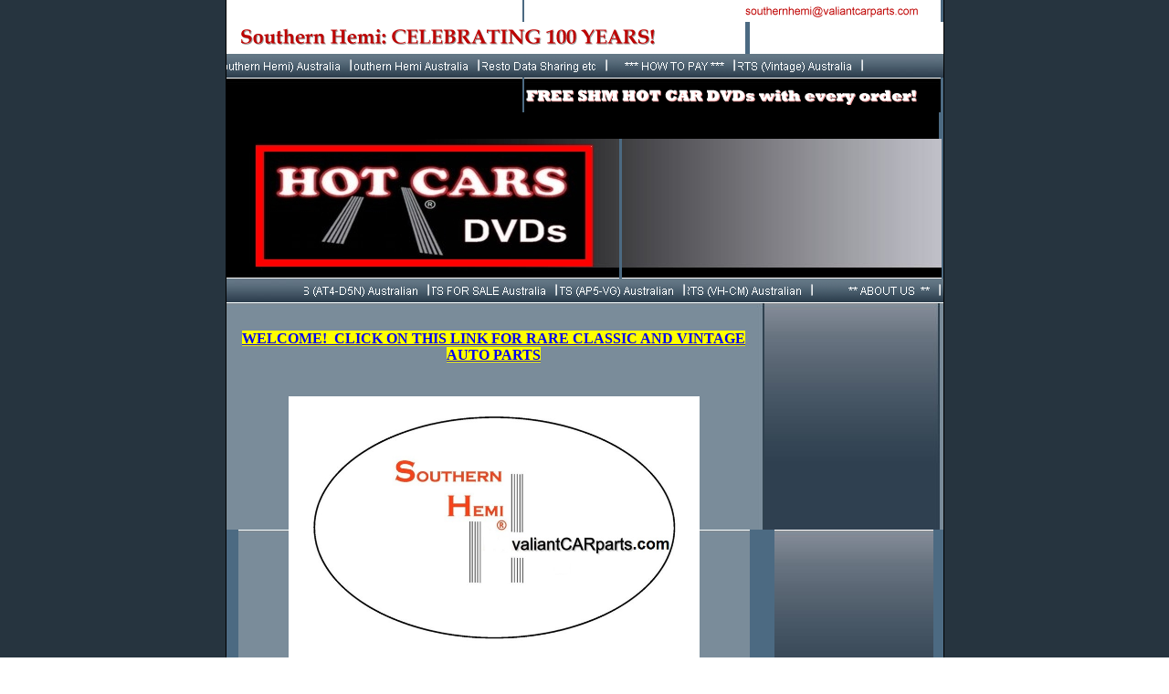

--- FILE ---
content_type: text/html
request_url: http://southernhemimedia.com/
body_size: 8055
content:
<html><head><META content="text/html; charset=ISO-8859-1" http-equiv=Content-Type>
<script src="mouseover.js">
</script>
<script src="hp_subnavig.js">
</script>
<script src="hp_gen_subnavig.js">
</script>
<title>HOME PAGE- Southern Hemi</title>
<link type="text/css" rel="stylesheet" href="img/css/common.css">

<meta name="description" content="SOUTHERN HEMI Video Services, transfers and Chrysler Car Enthusiast Resources and Parts site. Hillman Hunter parts. Hillman Hunter car for sale, Vintage Valiant parts for sale.">
<meta name="keywords" content="valiant parts,valiant spares,car parts,chrysler parts,dodge parts,plymouth parts,mopar parts,ap5,ap6,vc,ve,vf,vg,vh,vj,vk,cl,cm,ch,cj,ck,d5n,at4,phoenix,mitsubishi,galant parts,sigma,scorpion,L300,gosford,wamberal,central coast nsw,australia,qld,northern territory,canberra,victoria,south australia,western australia,perth VHS video tape to DVD transfers, conversions, film services, cameraman,video editing,dvd production, video production services, wedding video, car dvd,wamberal,central coast nsw 2260 australia,gosford,forresters beach,erina,terrigal,the entrance,nsw,woy woy, umina, Buy Hillman hunter parts, spares Wamberal Central Coast New South Wales Australia, Gosford, Wyong, Newcastle Chrysler Hillman Hunter Hustler, Royal 660 Australian, Valiant VG Pacer sports sedan nt VG 770 Regal rootes 1725">

</head>
<BODY bgcolor=#FFFFFF leftmargin=0 topmargin=0 marginwidth=0 marginheight=0 background="img/hp/base/bg_body.gif">
<TABLE id="Table_01" width=780 height=601 border=0 cellpadding=0 cellspacing=0 align="center" style="border-right:1px solid #000000; border-left:1px solid #000000;" background="img/hp/base/bg_table.gif">
<TR>
<TD colspan=3 valign=top>
<IMG src="img/hp/base/ba11.jpg" width=324 height=24></TD>

<TD colspan=5 valign=top>
			<script src="ml.js"></script><A href="#" onclick="em_click()"> <script>ml_hp_write('src="img/hp/email/em.jpg"','width=456','height=24');</script></A></TD>

</TR>
	<TR>
		<TD colspan=5 valign=top>
			<img title="FREE SHM HOT CAR DVDs with every order!" src="img/hp/titles/mt.jpg" width=568 height=35></TD>
		<TD colspan=3 valign=top>
			<IMG src="img/hp/base/ba12.jpg" width=212 height=35></TD>
	</TR>
	<TR>
		<TD colspan=8 valign=top  background="img/hp/base/dh_ngtile1.jpg"  width=780 height=26><TABLE border=0 cellpadding=0 cellspacing=0> <TR>

    <TD align="left" valign="top"><a href="chrysler_valiant_parts_list_29.html" onMouseOver="MM_swapImage('hp_navig29','','img/hp/navig/ngr29.gif',1);getSubLayers('tl',event,'cat_29',0,30,0,'img/hp/base/ba2.jpg','img/hp/base/ba1.jpg',18,155,'tl');" onMouseOut="MM_swapImgRestore()"><IMG name="hp_navig29" border="0" src="img/hp/navig/ng29.gif" title="VALIANT PARTS (Southern Hemi) Australia" width="140"   height="26"  ></A></TD>
    <TD align="left" valign="top"><a href="18.html" onMouseOver="MM_swapImage('hp_navig18','','img/hp/navig/ngr18.gif',1);getSubLayers('tl',event,'cat_18',1,30,140,'img/hp/base/ba2.jpg','img/hp/base/ba1.jpg',18,155,'tl');" onMouseOut="MM_swapImgRestore()"><IMG name="hp_navig18" border="0" src="img/hp/navig/ng18.gif" title="CONTACT Details -Southern Hemi Australia" width="140"   height="26"  ></A></TD>
    <TD align="left" valign="top"><a href="first_7.html" onMouseOver="MM_swapImage('hp_navig7','','img/hp/navig/ngr7.gif',1);getSubLayers('tl',event,'cat_7',2,30,280,'img/hp/base/ba2.jpg','img/hp/base/ba1.jpg',18,155,'tl');" onMouseOut="MM_swapImgRestore()"><IMG name="hp_navig7" border="0" src="img/hp/navig/ng7.gif" title="SHOP (PAY HERE) incl DVDs, Resto Data Sharing etc" width="140"   height="26"  ></A></TD>
    <TD align="left" valign="top"><a href="6.html" onMouseOver="MM_swapImage('hp_navig6','','img/hp/navig/ngr6.gif',1);getSubLayers('tl',event,'cat_6',3,30,420,'img/hp/base/ba2.jpg','img/hp/base/ba1.jpg',18,155,'tl');" onMouseOut="MM_swapImgRestore()"><IMG name="hp_navig6" border="0" src="img/hp/navig/ng6.gif" title="*** HOW TO PAY ***" width="140"   height="26"  ></A></TD>
    <TD align="left" valign="top"><a href="international_truck_parts_37.html" onMouseOver="MM_swapImage('hp_navig37','','img/hp/navig/ngr37.gif',1);getSubLayers('tl',event,'cat_37',4,30,560,'img/hp/base/ba2.jpg','img/hp/base/ba1.jpg',18,155,'tl');" onMouseOut="MM_swapImgRestore()"><IMG name="hp_navig37" border="0" src="img/hp/navig/ng37.gif" title="INTERNATIONAL IH TRUCK PARTS (Vintage) Australia" width="140"   height="26"  ></A></TD>

</TR></TABLE></TD>
	</TR>
	<TR>
		<TD colspan=3 valign=top>
			<IMG src="img/hp/base/ba13.jpg" width=324 height=38></TD>
		<TD colspan=5 valign=top>
			<img title="FREE SHM HOT CAR DVDs with every order!" src="img/hp/titles/st.jpg" width=456 height=38></TD>
	</TR>
	<TR>
		<TD colspan=8 valign=top>
			<IMG src="img/hp/base/ba14.jpg" width=780 height=29></TD>

</TR>
	<TR>
		<TD colspan=4 valign=top>
			<img title="mi" src="img/hp/main/mi6_1.jpg" width=430 height=153></TD>
		<TD colspan=4 valign=top>
			<IMG src="img/hp/base/ba15.jpg" width=350 height=153></TD>
	</TR>
	<TR>
		<TD valign=top>
			<IMG src="img/hp/base/ba401.jpg" width=1 height=26></TD>
		<TD colspan=7 valign=top align=right  background="img/hp/base/dh_ngtile2.jpg"  width=779 height=26><TABLE border=0 cellpadding=0 cellspacing=0> <TR>    <TD align="left" valign="top"><IMG src="img/hp/base/ba402.jpg" border="0"  width=1 height=26 ></TD>

    <TD align="left" valign="top"><a href="dodge_truck_parts_34.html" onMouseOver="MM_swapImage('hp_navig34','','img/hp/navig/ngr34.gif',1);getSubLayers('br',event,'cat_34',5,-29,getScreenFix(-700),'img/hp/base/ba2.jpg','img/hp/base/ba1.jpg',18,155,'br');" onMouseOut="MM_swapImgRestore()"><IMG name="hp_navig34" border="0" src="img/hp/navig/ng34.gif" title="DODGE TRUCK PARTS (AT4-D5N) Australian" width="140"   height="26"  ></A></TD>
    <TD align="left" valign="top"><a href="reo_truck_parts_38.html" onMouseOver="MM_swapImage('hp_navig38','','img/hp/navig/ngr38.gif',1);getSubLayers('br',event,'cat_38',6,-29,getScreenFix(-560),'img/hp/base/ba2.jpg','img/hp/base/ba1.jpg',18,155,'br');" onMouseOut="MM_swapImgRestore()"><IMG name="hp_navig38" border="0" src="img/hp/navig/ng38.gif" title="REO BUS REO car REO TRUCK PARTS FOR SALE Australia" width="140"   height="26"  ></A></TD>
    <TD align="left" valign="top"><a href="early_chrysler_valiant_parts_list_32.html" onMouseOver="MM_swapImage('hp_navig32','','img/hp/navig/ngr32.gif',1);getSubLayers('br',event,'cat_32',7,-29,getScreenFix(-420),'img/hp/base/ba2.jpg','img/hp/base/ba1.jpg',18,155,'br');" onMouseOut="MM_swapImgRestore()"><IMG name="hp_navig32" border="0" src="img/hp/navig/ng32.gif" title="EARLY VALIANT PARTS (AP5-VG) Australian" width="140"   height="26"  ></A></TD>
    <TD align="left" valign="top"><a href="late_valiant_parts_list_33.html" onMouseOver="MM_swapImage('hp_navig33','','img/hp/navig/ngr33.gif',1);getSubLayers('br',event,'cat_33',8,-29,getScreenFix(-280),'img/hp/base/ba2.jpg','img/hp/base/ba1.jpg',18,155,'br');" onMouseOut="MM_swapImgRestore()"><IMG name="hp_navig33" border="0" src="img/hp/navig/ng33.gif" title="LATE VALIANT PARTS (VH-CM) Australian" width="140"   height="26"  ></A></TD>
    <TD align="left" valign="top"><a href="about-us.html" onMouseOver="MM_swapImage('hp_navig39','','img/hp/navig/ngr39.gif',1);getSubLayers('br',event,'cat_39',9,-29,getScreenFix(-140),'img/hp/base/ba2.jpg','img/hp/base/ba1.jpg',18,155,'br');" onMouseOut="MM_swapImgRestore()"><IMG name="hp_navig39" border="0" src="img/hp/navig/ng39.gif" title="** ABOUT US  **" width="140"   height="26"  ></A></TD>

</TR></TABLE></TD>
	</TR>
	<TR>
		<TD colspan=2 valign=top>
			<IMG src="img/hp/base/ba16.jpg" width=13 height=249></TD>
		<TD colspan=3 valign=top  background="img/hp/base/mesg1.jpg"  width=555 height=249><FONT size="2" face="Arial, Helvetica, sans-serif"><font face="arial, helvetica, sans-serif" size="2"><font color="000000"><font face="arial, helvetica, sans-serif" size="2"><font color="000000"><font face="arial, helvetica, sans-serif" size="2"><font color="000000"><font face="arial, helvetica, sans-serif" size="2"><font color="000000"><font face="arial, helvetica, sans-serif" size="2"><font color="000000"><font face="arial, helvetica, sans-serif" size="2"><font color="000000"><font face="arial, helvetica, sans-serif" size="2"><font color="000000"><font face="arial, helvetica, sans-serif" size="2"><font color="000000"><font face="arial, helvetica, sans-serif" size="2"><font color="000000"><font face="arial, helvetica, sans-serif" size="2"><font color="000000"><font face="arial, helvetica, sans-serif" size="2"><font color="000000"><font face="arial, helvetica, sans-serif" size="2"><font color="000000"><font face="arial, helvetica, sans-serif" size="2"><font color="000000"><font face="arial, helvetica, sans-serif" size="2"><font color="000000"><font face="arial, helvetica, sans-serif" size="2"><font color="000000"><font face="arial, helvetica, sans-serif" size="2"><font color="000000"><font face="arial, helvetica, sans-serif" size="2"><font color="000000">&nbsp;</font></font> </font></font> </font></font> </font></font> </font></font> </font></font> </font></font> </font></font> </font></font> </font></font> </font></font> </font></font> </font></font> </font></font> </font></font> </font></font> </font></font>
			<p style="text-align:center"><font face="arial, helvetica, sans-serif" size="2"><font color="000000"><font face="arial, helvetica, sans-serif" size="2"><font color="000000"><font face="arial, helvetica, sans-serif" size="2"><font color="000000"><font face="arial, helvetica, sans-serif" size="2"><font color="000000"><span style="font-size:18px;"><font face="arial, helvetica, sans-serif"><font color="000000"><font face="arial, helvetica, sans-serif"><font color="000000"><font face="arial, helvetica, sans-serif"><font color="000000"><font face="arial, helvetica, sans-serif"><font color="000000"><font face="arial, helvetica, sans-serif"><font color="000000"><font face="arial, helvetica, sans-serif"><font color="000000"><font face="arial, helvetica, sans-serif"><font color="000000"><font face="arial, helvetica, sans-serif"><font color="000000"><font face="arial, helvetica, sans-serif"><font color="000000"><font face="arial, helvetica, sans-serif"><font color="000000"><strong><span style="font-family:Comic Sans MS,cursive;"></span></strong></font></font></font></font></font></font></font></font></font></font></font></font></font></font></font></font></font></font></font></font><span style="font-family:Comic Sans MS,cursive;"><strong><a href="chrysler_valiant_parts_list_29.html" id="p1738649886104"><span style="background-color:#ffff00;">WELCOME!&nbsp; CLICK ON THIS LINK FOR RARE CLASSIC AND VINTAGE AUTO PARTS</span></a></strong></span></span></font></font></font></font><br />
			<br />
			<br />
			<font face="arial, helvetica, sans-serif" size="2"><font color="000000"><font face="arial, helvetica, sans-serif" size="2"><font color="000000"><font face="arial, helvetica, sans-serif" size="2"><font color="000000"><font face="arial, helvetica, sans-serif" size="2"><font color="000000"><font face="arial, helvetica, sans-serif" size="2"><font color="000000"><font face="arial, helvetica, sans-serif" size="2"><font color="000000"><font face="arial, helvetica, sans-serif" size="2"><font color="000000"><font face="arial, helvetica, sans-serif" size="2"><font color="000000"><font face="arial, helvetica, sans-serif" size="2"><font color="000000"><font face="arial, helvetica, sans-serif" size="2"><font color="000000"><font face="arial, helvetica, sans-serif" size="2"><font color="000000"><font face="arial, helvetica, sans-serif" size="2"><font color="000000"><a href="http://www.southernhemimedia.com/chrysler_valiant_parts_list_29.html"><img alt="SOUTHERN_HEMI_M_logo-valiantCARparts-mdm" class="editor_img" id="SOUTHERN_HEMI_M_logo-valiantCARparts-mdm.jpg?832" src="images/SOUTHERN_HEMI_M_logo-valiantCARparts-mdm.jpg?832" style="opacity: 1; height: 288px; width: 450px;" title="SOUTHERN_HEMI_M_logo-valiantCARparts-mdm" /></a><br clear="all" />
			<br clear="all" />
			<font face="arial, helvetica, sans-serif" size="2"><font color="000000">&nbsp;</font></font></font></font></font></font></font></font></font></font></font></font></font></font></font></font></font></font></font></font></font></font></font></font></font></font></font></font></font></font></p>
			<font face="arial, helvetica, sans-serif" size="2"><font color="000000"> <font face="arial, helvetica, sans-serif" size="2"><font color="000000"> <font face="arial, helvetica, sans-serif" size="2"><font color="000000"> <font face="arial, helvetica, sans-serif" size="2"><font color="000000"> <font face="arial, helvetica, sans-serif" size="2"><font color="000000"> <font face="arial, helvetica, sans-serif" size="2"><font color="000000"> <font face="arial, helvetica, sans-serif" size="2"><font color="000000"> <font face="arial, helvetica, sans-serif" size="2"><font color="000000"> <font face="arial, helvetica, sans-serif" size="2"><font color="000000"> <font face="arial, helvetica, sans-serif" size="2"><font color="000000"> <font face="arial, helvetica, sans-serif" size="2"><font color="000000"> <font face="arial, helvetica, sans-serif" size="2"><font color="000000"> <font face="arial, helvetica, sans-serif" size="2"><font color="000000"> <font face="arial, helvetica, sans-serif" size="2"><font color="000000"> <font face="arial, helvetica, sans-serif" size="2"><font color="000000"> </font></font> </font></font> </font></font> </font></font> </font></font> </font></font> </font></font> </font></font> </font></font> </font></font> </font></font> </font></font> </font></font> </font></font> </font></font>

			<table align="center" border="2" cellpadding="1" cellspacing="1" style="width:80%;">
				<tbody>
					<tr>
						<td style="text-align: center;"><br />
						<font face="arial, helvetica, sans-serif" size="2"><font color="000000"><font face="arial, helvetica, sans-serif" size="2"><font color="000000"><font face="arial, helvetica, sans-serif" size="2"><font color="000000"><font face="arial, helvetica, sans-serif" size="2"><font color="000000"><font face="arial, helvetica, sans-serif" size="2"><font color="000000"><font face="arial, helvetica, sans-serif" size="2"><font color="000000"><font face="arial, helvetica, sans-serif" size="2"><font color="000000"><font face="arial, helvetica, sans-serif" size="2"><font color="000000"><font face="arial, helvetica, sans-serif" size="2"><font color="000000"><font face="arial, helvetica, sans-serif" size="2"><font color="000000"><font face="arial, helvetica, sans-serif" size="2"><font color="000000"><font face="arial, helvetica, sans-serif" size="2"><font color="000000"><font face="arial, helvetica, sans-serif" size="2"><font color="000000"><font face="arial, helvetica, sans-serif" size="2"><font color="000000"><font face="arial, helvetica, sans-serif" size="2"><font color="000000"><img alt="OK" src="http://www.southernhemimedia.com/images/OK.gif?752" /></font></font></font></font></font></font><br />
						<br />
						<span style="font-size:18px;"><span style="font-family:Comic Sans MS,cursive;"><strong><a href="https://www.facebook.com/marketplace/you/selling?referral_surface=seller_hub&amp;status[0]=IN_STOCK" id="w1738641201136"><span style="background-color:#ffff00;">OR for current SOUTHERN HEMI Facebook MARKETPLACE ITEMS&nbsp;Click here on this Link or try the QR code below:</span></a></strong></span></span></font></font></font></font></font></font></font></font></font></font></font></font></font></font></font></font></font></font></font></font></font></font><br />
						<br />
						<br />
						<br />
						<font face="arial, helvetica, sans-serif" size="2"><font color="000000"><font face="arial, helvetica, sans-serif" size="2"><font color="000000"><font face="arial, helvetica, sans-serif" size="2"><font color="000000"><font face="arial, helvetica, sans-serif" size="2"><font color="000000"><font face="arial, helvetica, sans-serif" size="2"><font color="000000"><font face="arial, helvetica, sans-serif" size="2"><font color="000000"><font face="arial, helvetica, sans-serif" size="2"><font color="000000"><img alt="SH_QR_code" class="editor_img" id="SH_QR_code.png" src="images/SH_QR_code.png" style="opacity: 1; border-width: 0px; border-style: solid; height: 200px; width: 200px;" title="SH_QR_code" /><br clear="all" />
						<br />
						<font face="arial, helvetica, sans-serif" size="2"><font color="000000"><font face="arial, helvetica, sans-serif" size="2"><font color="000000"><font face="arial, helvetica, sans-serif" size="2"><font color="000000"><font face="arial, helvetica, sans-serif" size="2"><font color="000000"><font face="arial, helvetica, sans-serif" size="2"><font color="000000"><font face="arial, helvetica, sans-serif" size="2"><font color="000000"><font face="arial, helvetica, sans-serif" size="2"><font color="000000">&nbsp;</font></font></font></font></font></font></font></font></font></font></font></font></font></font></font></font></font></font></font></font></font></font></font></font></font></font></font></font></font></font></td>
					</tr>
				</tbody>
			</table>
			<font face="arial, helvetica, sans-serif" size="2"><font color="000000"> <font face="arial, helvetica, sans-serif" size="2"><font color="000000"> <font face="arial, helvetica, sans-serif" size="2"><font color="000000"> <font face="arial, helvetica, sans-serif" size="2"><font color="000000"> <font face="arial, helvetica, sans-serif" size="2"><font color="000000"> <font face="arial, helvetica, sans-serif" size="2"><font color="000000"> <font face="arial, helvetica, sans-serif" size="2"><font color="000000"> <font face="arial, helvetica, sans-serif" size="2"><font color="000000"> <font face="arial, helvetica, sans-serif" size="2"><font color="000000"> <font face="arial, helvetica, sans-serif" size="2"><font color="000000"> <font face="arial, helvetica, sans-serif" size="2"><font color="000000"> <font face="arial, helvetica, sans-serif" size="2"><font color="000000"> <font face="arial, helvetica, sans-serif" size="2"><font color="000000"> <font face="arial, helvetica, sans-serif" size="2"><font color="000000"> <font face="arial, helvetica, sans-serif" size="2"><font color="000000"> </font></font> </font></font> </font></font> </font></font> </font></font> </font></font> </font></font> </font></font> </font></font> </font></font> </font></font> </font></font> </font></font> </font></font> </font></font>

			<p style="text-align:center"><font face="arial, helvetica, sans-serif" size="2"><font color="000000"><font face="arial, helvetica, sans-serif" size="2"><font color="000000"><font face="arial, helvetica, sans-serif" size="2"><font color="000000"><font face="arial, helvetica, sans-serif" size="2"><font color="000000"><font face="arial, helvetica, sans-serif" size="2"><font color="000000"><font face="arial, helvetica, sans-serif" size="2"><font color="000000"><font face="arial, helvetica, sans-serif" size="2"><font color="000000"><font face="arial, helvetica, sans-serif" size="2"><font color="000000"><font face="arial, helvetica, sans-serif" size="2"><font color="000000"><font face="arial, helvetica, sans-serif" size="2"><font color="000000"><font face="arial, helvetica, sans-serif" size="2"><font color="000000"><font face="arial, helvetica, sans-serif" size="2"><font color="000000"><font face="arial, helvetica, sans-serif" size="2"><font color="000000"><font face="arial, helvetica, sans-serif" size="2"><font color="000000"><font face="arial, helvetica, sans-serif" size="2"><font color="000000"><font face="arial, helvetica, sans-serif" size="2"><font color="000000"><span style="font-size:small"><span style="font-family:Arial, Helvetica, sans-serif"><span style="background-color:#ffffff"></span></span></span></font></font></font></font></font></font></font></font></font></font></font></font></font></font></font></font></font></font></font></font></font></font></font></font></font></font></font></font></font></font></font></font></p>
			<font face="arial, helvetica, sans-serif" size="2"><font color="000000"> <font face="arial, helvetica, sans-serif" size="2"><font color="000000"> <font face="arial, helvetica, sans-serif" size="2"><font color="000000"> <font face="arial, helvetica, sans-serif" size="2"><font color="000000"> <font face="arial, helvetica, sans-serif" size="2"><font color="000000"> <font face="arial, helvetica, sans-serif" size="2"><font color="000000"> <font face="arial, helvetica, sans-serif" size="2"><font color="000000"> <font face="arial, helvetica, sans-serif" size="2"><font color="000000"> <font face="arial, helvetica, sans-serif" size="2"><font color="000000"> <font face="arial, helvetica, sans-serif" size="2"><font color="000000"> <font face="arial, helvetica, sans-serif" size="2"><font color="000000"> <font face="arial, helvetica, sans-serif" size="2"><font color="000000"> <font face="arial, helvetica, sans-serif" size="2"><font color="000000"> <font face="arial, helvetica, sans-serif" size="2"><font color="000000"> <font face="arial, helvetica, sans-serif" size="2"><font color="000000"> <font face="arial, helvetica, sans-serif" size="2"><font color="000000"> <span style="font-size:small"><span style="font-family:Arial, Helvetica, sans-serif"><span style="background-color:#ffffff"></span></span></span> </font></font> </font></font> </font></font> </font></font> </font></font> </font></font> </font></font> </font></font> </font></font> </font></font> </font></font> </font></font> </font></font> </font></font> </font></font> </font></font>

			<p style="text-align:center"><font face="arial, helvetica, sans-serif" size="2"><font color="000000"><font face="arial, helvetica, sans-serif" size="2"><font color="000000"><font face="arial, helvetica, sans-serif" size="2"><font color="000000"><font face="arial, helvetica, sans-serif" size="2"><font color="000000"><font face="arial, helvetica, sans-serif" size="2"><font color="000000"><font face="arial, helvetica, sans-serif" size="2"><font color="000000"><font face="arial, helvetica, sans-serif" size="2"><font color="000000"><font face="arial, helvetica, sans-serif" size="2"><font color="000000"><font face="arial, helvetica, sans-serif" size="2"><font color="000000"><font face="arial, helvetica, sans-serif" size="2"><font color="000000"><font face="arial, helvetica, sans-serif" size="2"><font color="000000"><font face="arial, helvetica, sans-serif" size="2"><font color="000000"><font face="arial, helvetica, sans-serif" size="2"><font color="000000"><font face="arial, helvetica, sans-serif" size="2"><font color="000000"><font face="arial, helvetica, sans-serif" size="2"><font color="000000"><font face="arial, helvetica, sans-serif" size="2"><font color="000000"><span style="font-size:small"><span style="font-family:Arial, Helvetica, sans-serif"><span style="background-color:#ffffff"><br />
			<br />
			<font face="arial, helvetica, sans-serif"><font size="2"><font color="000000"><font face="arial, helvetica, sans-serif"><font size="2"><font color="000000"><font face="arial, helvetica, sans-serif"><font size="2"><font color="000000"><font face="arial, helvetica, sans-serif"><font size="2"><font color="000000"><font face="arial, helvetica, sans-serif"><font size="2"><font color="000000"><font face="arial, helvetica, sans-serif"><font size="2"><font color="000000"><font face="arial, helvetica, sans-serif"><font size="2"><font color="000000"><span style="font-family:Times"></span></font></font></font></font></font></font></font></font></font></font></font></font></font></font></font></font></font></font></font></font></font></span></span></span></font></font></font></font></font></font></font></font></font></font></font></font></font></font></font></font></font></font><a href="http://www.southernhemimedia.com/15.html"><img alt="Sony_cam-greyBG" class="editor_img" id="Sony_cam-greyBG.jpg?572" src="images/Sony_cam-greyBG.jpg?572" style="opacity: 1;" title="Sony_cam-greyBG" /></a><br clear="all" />
			<font face="arial, helvetica, sans-serif" size="2"><font color="000000"><font face="arial, helvetica, sans-serif" size="2"><font color="000000"><font face="arial, helvetica, sans-serif" size="2"><font color="000000"><font face="arial, helvetica, sans-serif" size="2"><font color="000000"><font face="arial, helvetica, sans-serif" size="2"><font color="000000"><font face="arial, helvetica, sans-serif" size="2"><font color="000000"><font face="arial, helvetica, sans-serif" size="2"><font color="000000"><font face="arial, helvetica, sans-serif" size="2"><font color="000000"><font face="arial, helvetica, sans-serif" size="2"><font color="000000"><span style="font-size:small"><span style="font-family:Arial, Helvetica, sans-serif"><span style="background-color:#ffffff"><br />
			<br />
			<span style="font-size:28px"><span new="" roman="" style="font-family:" times=""><a href="http://www.southernhemimedia.com/15.html" id="p1676458784190"><span style="background-color:#ffff00">Click here for VIDEO SERVICES PAGE</span></a></span></span><font face="arial, helvetica, sans-serif"><font size="2"><span style="font-family:Times"></span></font></font></span></span></span></font></font></font></font></font></font></font></font></font></font></font></font></font></font></font></font></font></font></font></font></font></font></font></font></font></font></font></font></font></font></font></font></p>
			<font face="arial, helvetica, sans-serif" size="2"><font color="000000"> <font face="arial, helvetica, sans-serif" size="2"><font color="000000"> <font face="arial, helvetica, sans-serif" size="2"><font color="000000"> <font face="arial, helvetica, sans-serif" size="2"><font color="000000"> <font face="arial, helvetica, sans-serif" size="2"><font color="000000"> <font face="arial, helvetica, sans-serif" size="2"><font color="000000"> <font face="arial, helvetica, sans-serif" size="2"><font color="000000"> <font face="arial, helvetica, sans-serif" size="2"><font color="000000"> <font face="arial, helvetica, sans-serif" size="2"><font color="000000"> <font face="arial, helvetica, sans-serif" size="2"><font color="000000"> <font face="arial, helvetica, sans-serif" size="2"><font color="000000"> <font face="arial, helvetica, sans-serif" size="2"><font color="000000"> <font face="arial, helvetica, sans-serif" size="2"><font color="000000"> <font face="arial, helvetica, sans-serif" size="2"><font color="000000"> <font face="arial, helvetica, sans-serif" size="2"><font color="000000"> <font face="arial, helvetica, sans-serif" size="2"><font color="000000"> <span style="font-size:small"><span style="font-family:Arial, Helvetica, sans-serif"><span style="background-color:#ffffff"></span></span></span> </font></font> </font></font> </font></font> </font></font> </font></font> </font></font> </font></font> </font></font> </font></font> </font></font> </font></font> </font></font> </font></font> </font></font> </font></font> </font></font>
<div style="text-align:center"><font face="arial, helvetica, sans-serif" size="2"><font color="000000"><font face="arial, helvetica, sans-serif" size="2"><font color="000000"><font face="arial, helvetica, sans-serif" size="2"><font color="000000"><font face="arial, helvetica, sans-serif" size="2"><font color="000000"><font face="arial, helvetica, sans-serif" size="2"><font color="000000"><font face="arial, helvetica, sans-serif" size="2"><font color="000000"><font face="arial, helvetica, sans-serif" size="2"><font color="000000"><font face="arial, helvetica, sans-serif" size="2"><font color="000000"><font face="arial, helvetica, sans-serif" size="2"><font color="000000"><font face="arial, helvetica, sans-serif" size="2"><font color="000000"><font face="arial, helvetica, sans-serif" size="2"><font color="000000"><font face="arial, helvetica, sans-serif" size="2"><font color="000000"><font face="arial, helvetica, sans-serif" size="2"><font color="000000"><font face="arial, helvetica, sans-serif" size="2"><font color="000000"><font face="arial, helvetica, sans-serif" size="2"><font color="000000"><font face="arial, helvetica, sans-serif" size="2"><font color="000000"><span style="font-size:small"><span style="font-family:Arial, Helvetica, sans-serif"><span style="background-color:#ffffff"></span></span></span> </font></font> </font></font> </font></font> </font></font> </font></font> </font></font> </font></font> </font></font> </font></font> </font></font> </font></font> </font></font> </font></font> </font></font> </font></font> </font></font>

			<p><font face="arial, helvetica, sans-serif" size="2"><font color="000000"><font face="arial, helvetica, sans-serif" size="2"><font color="000000"><font face="arial, helvetica, sans-serif" size="2"><font color="000000"><font face="arial, helvetica, sans-serif" size="2"><font color="000000"><font face="arial, helvetica, sans-serif" size="2"><font color="000000"><font face="arial, helvetica, sans-serif" size="2"><font color="000000"><font face="arial, helvetica, sans-serif" size="2"><font color="000000"><font face="arial, helvetica, sans-serif" size="2"><font color="000000"><font face="arial, helvetica, sans-serif" size="2"><font color="000000"><font face="arial, helvetica, sans-serif" size="2"><font color="000000"><font face="arial, helvetica, sans-serif" size="2"><font color="000000"><font face="arial, helvetica, sans-serif" size="2"><font color="000000"><font face="arial, helvetica, sans-serif" size="2"><font color="000000"><font face="arial, helvetica, sans-serif" size="2"><font color="000000"><font face="arial, helvetica, sans-serif" size="2"><font color="000000"><font face="arial, helvetica, sans-serif" size="2"><font color="000000"><span style="font-size:small"><span style="font-family:Arial, Helvetica, sans-serif"><span style="background-color:#ffffff"><font face="arial, helvetica, sans-serif"><font size="2"><font color="000000"><font face="arial, helvetica, sans-serif"><font size="2"><font color="000000"><font face="arial, helvetica, sans-serif"><font size="2"><font color="000000"><font face="arial, helvetica, sans-serif"><font size="2"><font color="000000"><font face="arial, helvetica, sans-serif"><font size="2"><font color="000000"><font face="arial, helvetica, sans-serif"><font size="2"><font color="000000"><font face="arial, helvetica, sans-serif"><font size="2"><font color="000000"><span style="font-size:16px"><span style="font-variant-east-asian:normal"></span></span></font></font></font></font></font></font></font></font></font></font></font></font></font></font></font></font></font></font></font></font></font></span></span></span></font></font></font></font></font></font></font></font></font></font></font></font></font></font></font></font></font></font></font></font></font></font></font></font></font></font></font></font></font></font></font></font></p>
			<font face="arial, helvetica, sans-serif" size="2"><font color="000000"> <font face="arial, helvetica, sans-serif" size="2"><font color="000000"> <font face="arial, helvetica, sans-serif" size="2"><font color="000000"> <font face="arial, helvetica, sans-serif" size="2"><font color="000000"> <font face="arial, helvetica, sans-serif" size="2"><font color="000000"> <font face="arial, helvetica, sans-serif" size="2"><font color="000000"> <font face="arial, helvetica, sans-serif" size="2"><font color="000000"> <font face="arial, helvetica, sans-serif" size="2"><font color="000000"> <font face="arial, helvetica, sans-serif" size="2"><font color="000000"> <font face="arial, helvetica, sans-serif" size="2"><font color="000000"> <font face="arial, helvetica, sans-serif" size="2"><font color="000000"> <font face="arial, helvetica, sans-serif" size="2"><font color="000000"> <font face="arial, helvetica, sans-serif" size="2"><font color="000000"> <font face="arial, helvetica, sans-serif" size="2"><font color="000000"> <font face="arial, helvetica, sans-serif" size="2"><font color="000000"> <font face="arial, helvetica, sans-serif" size="2"><font color="000000"> </font></font> </font></font> </font></font> </font></font> </font></font> </font></font> </font></font> </font></font> </font></font> </font></font> </font></font> </font></font> </font></font> </font></font> </font></font> </font></font>

			<hr style="font-size:16px; font-variant-numeric:normal; font-variant-east-asian:normal" /><font face="arial, helvetica, sans-serif" size="2"><font color="000000"><font face="arial, helvetica, sans-serif" size="2"><font color="000000"><font face="arial, helvetica, sans-serif" size="2"><font color="000000"><font face="arial, helvetica, sans-serif" size="2"><font color="000000"><font face="arial, helvetica, sans-serif" size="2"><font color="000000"><font face="arial, helvetica, sans-serif" size="2"><font color="000000"><font face="arial, helvetica, sans-serif" size="2"><font color="000000"><font face="arial, helvetica, sans-serif" size="2"><font color="000000"><font face="arial, helvetica, sans-serif" size="2"><font color="000000"><font face="arial, helvetica, sans-serif" size="2"><font color="000000"><font face="arial, helvetica, sans-serif" size="2"><font color="000000"><font face="arial, helvetica, sans-serif" size="2"><font color="000000"><font face="arial, helvetica, sans-serif" size="2"><font color="000000"><font face="arial, helvetica, sans-serif" size="2"><font color="000000"><font face="arial, helvetica, sans-serif" size="2"><font color="000000"><font face="arial, helvetica, sans-serif" size="2"><font color="000000"> </font></font> </font></font> </font></font> </font></font> </font></font> </font></font> </font></font> </font></font> </font></font> </font></font> </font></font> </font></font> </font></font> </font></font> </font></font> </font></font>

			<p><font face="arial, helvetica, sans-serif" size="2"><font color="000000"><font face="arial, helvetica, sans-serif" size="2"><font color="000000"><font face="arial, helvetica, sans-serif" size="2"><font color="000000"><font face="arial, helvetica, sans-serif" size="2"><font color="000000"><font face="arial, helvetica, sans-serif" size="2"><font color="000000"><font face="arial, helvetica, sans-serif" size="2"><font color="000000"><font face="arial, helvetica, sans-serif" size="2"><font color="000000"><font face="arial, helvetica, sans-serif" size="2"><font color="000000"><font face="arial, helvetica, sans-serif" size="2"><font color="000000"><font face="arial, helvetica, sans-serif" size="2"><font color="000000"><font face="arial, helvetica, sans-serif" size="2"><font color="000000"><font face="arial, helvetica, sans-serif" size="2"><font color="000000"><font face="arial, helvetica, sans-serif" size="2"><font color="000000"><font face="arial, helvetica, sans-serif" size="2"><font color="000000"><font face="arial, helvetica, sans-serif" size="2"><font color="000000"><font face="arial, helvetica, sans-serif" size="2"><font color="000000"><span style="font-size:small"><span style="font-family:Arial, Helvetica, sans-serif"><span style="background-color:#ffffff"><font face="arial, helvetica, sans-serif"><font size="2"><span style="font-size:36px"></span></font></font></span></span></span></font></font></font></font></font></font></font></font></font></font></font></font></font></font></font></font></font></font></font></font></font></font></font></font></font></font></font></font></font></font></font></font></p>
			<font face="arial, helvetica, sans-serif" size="2"><font color="000000"> <font face="arial, helvetica, sans-serif" size="2"><font color="000000"> <font face="arial, helvetica, sans-serif" size="2"><font color="000000"> <font face="arial, helvetica, sans-serif" size="2"><font color="000000"> <font face="arial, helvetica, sans-serif" size="2"><font color="000000"> <font face="arial, helvetica, sans-serif" size="2"><font color="000000"> <font face="arial, helvetica, sans-serif" size="2"><font color="000000"> <font face="arial, helvetica, sans-serif" size="2"><font color="000000"> <font face="arial, helvetica, sans-serif" size="2"><font color="000000"> <font face="arial, helvetica, sans-serif" size="2"><font color="000000"> <font face="arial, helvetica, sans-serif" size="2"><font color="000000"> <font face="arial, helvetica, sans-serif" size="2"><font color="000000"> <font face="arial, helvetica, sans-serif" size="2"><font color="000000"> <font face="arial, helvetica, sans-serif" size="2"><font color="000000"> <font face="arial, helvetica, sans-serif" size="2"><font color="000000"> <font face="arial, helvetica, sans-serif" size="2"><font color="000000"> </font></font> </font></font> </font></font> </font></font> </font></font> </font></font> </font></font> </font></font> </font></font> </font></font> </font></font> </font></font> </font></font> </font></font> </font></font> </font></font>

			<p><font face="arial, helvetica, sans-serif" size="2"><font color="000000"><font face="arial, helvetica, sans-serif" size="2"><font color="000000"><font face="arial, helvetica, sans-serif" size="2"><font color="000000"><font face="arial, helvetica, sans-serif" size="2"><font color="000000"><font face="arial, helvetica, sans-serif" size="2"><font color="000000"><font face="arial, helvetica, sans-serif" size="2"><font color="000000"><font face="arial, helvetica, sans-serif" size="2"><font color="000000"><font face="arial, helvetica, sans-serif" size="2"><font color="000000"><font face="arial, helvetica, sans-serif" size="2"><font color="000000"><font face="arial, helvetica, sans-serif" size="2"><font color="000000"><font face="arial, helvetica, sans-serif" size="2"><font color="000000"><font face="arial, helvetica, sans-serif" size="2"><font color="000000"><font face="arial, helvetica, sans-serif" size="2"><font color="000000"><font face="arial, helvetica, sans-serif" size="2"><font color="000000"><font face="arial, helvetica, sans-serif" size="2"><font color="000000"><font face="arial, helvetica, sans-serif" size="2"><font color="000000"><span style="font-size:small"><span style="font-family:Arial, Helvetica, sans-serif"><font face="arial, helvetica, sans-serif"><font size="2"><font color="000000"><font face="arial, helvetica, sans-serif"><font size="2"><font color="000000"><font face="arial, helvetica, sans-serif"><font size="2"><font color="000000"><font face="arial, helvetica, sans-serif"><font size="2"><font color="000000"><font face="arial, helvetica, sans-serif"><font size="2"><font color="000000"><font face="arial, helvetica, sans-serif"><font size="2"><font color="000000"><font face="arial, helvetica, sans-serif"><font size="2"><font color="000000"><span style="font-size:36px"><u>Freelance</u><strong><u> TV NEWS/Current Affairs CREW services</u></strong></span></font></font></font></font></font></font></font></font></font></font></font></font></font></font></font></font></font></font></font></font></font></span></span></font></font></font></font></font></font></font></font></font></font></font></font></font></font></font></font></font></font></font></font></font></font></font></font></font></font></font></font></font></font></font></font></p>
			<font face="arial, helvetica, sans-serif" size="2"><font color="000000"> <font face="arial, helvetica, sans-serif" size="2"><font color="000000"> <font face="arial, helvetica, sans-serif" size="2"><font color="000000"> <font face="arial, helvetica, sans-serif" size="2"><font color="000000"> <font face="arial, helvetica, sans-serif" size="2"><font color="000000"> <font face="arial, helvetica, sans-serif" size="2"><font color="000000"> <font face="arial, helvetica, sans-serif" size="2"><font color="000000"> <font face="arial, helvetica, sans-serif" size="2"><font color="000000"> <font face="arial, helvetica, sans-serif" size="2"><font color="000000"> <font face="arial, helvetica, sans-serif" size="2"><font color="000000"> <font face="arial, helvetica, sans-serif" size="2"><font color="000000"> <font face="arial, helvetica, sans-serif" size="2"><font color="000000"> <font face="arial, helvetica, sans-serif" size="2"><font color="000000"> <font face="arial, helvetica, sans-serif" size="2"><font color="000000"> <font face="arial, helvetica, sans-serif" size="2"><font color="000000"> <font face="arial, helvetica, sans-serif" size="2"><font color="000000"> </font></font> </font></font> </font></font> </font></font> </font></font> </font></font> </font></font> </font></font> </font></font> </font></font> </font></font> </font></font> </font></font> </font></font> </font></font> </font></font>

			<p><font face="arial, helvetica, sans-serif" size="2"><font color="000000"><font face="arial, helvetica, sans-serif" size="2"><font color="000000"><font face="arial, helvetica, sans-serif" size="2"><font color="000000"><font face="arial, helvetica, sans-serif" size="2"><font color="000000"><font face="arial, helvetica, sans-serif" size="2"><font color="000000"><font face="arial, helvetica, sans-serif" size="2"><font color="000000"><font face="arial, helvetica, sans-serif" size="2"><font color="000000"><font face="arial, helvetica, sans-serif" size="2"><font color="000000"><font face="arial, helvetica, sans-serif" size="2"><font color="000000"><font face="arial, helvetica, sans-serif" size="2"><font color="000000"><font face="arial, helvetica, sans-serif" size="2"><font color="000000"><font face="arial, helvetica, sans-serif" size="2"><font color="000000"><font face="arial, helvetica, sans-serif" size="2"><font color="000000"><font face="arial, helvetica, sans-serif" size="2"><font color="000000"><font face="arial, helvetica, sans-serif" size="2"><font color="000000"><font face="arial, helvetica, sans-serif" size="2"><font color="000000"><span style="font-size:small"><span style="font-family:Arial, Helvetica, sans-serif"><font face="arial, helvetica, sans-serif"><font size="2"><font color="000000"><font face="arial, helvetica, sans-serif"><font size="2"><font color="000000"><font face="arial, helvetica, sans-serif"><font size="2"><font color="000000"><font face="arial, helvetica, sans-serif"><font size="2"><font color="000000"><font face="arial, helvetica, sans-serif"><font size="2"><font color="000000"><font face="arial, helvetica, sans-serif"><font size="2"><font color="000000"><font face="arial, helvetica, sans-serif"><font size="2"><font color="000000"><em><span style="font-size:20px"><span style="font-style:normal"><span style="font-variant-numeric:normal"><span style="font-variant-east-asian:normal"><font face="Arial"><font face="Arial, Helvetica, sans-serif"><font color="#000000"><font face="Arial">Experienced crew with major TV stations Covering areas: Central Coast New South Wales, Sydney NSW and Hunter/Newcastle NSW areas - Australia</font></font></font></font></span></span></span></span><br />
			<br />
			<span style="font-size:20px"><span style="font-style:normal"><span style="font-variant-numeric:normal"><span style="font-variant-east-asian:normal"><font face="Arial"><font face="Arial, Helvetica, sans-serif"><font color="#000000"><font face="Arial"><b>We are undisputed no.1 in the game for Integrity! Go with the best, and a crew you can trust!</b></font></font></font></font></span></span></span></span></em><br />
			<span style="font-size:12px"></span></font></font></font></font></font></font></font></font></font></font></font></font></font></font></font></font></font></font><a href="http://www.southernhemimedia.com/18.html" id="p1669308431262">Contact Us</a><font face="arial, helvetica, sans-serif"><font size="2"><font color="000000"><font face="arial, helvetica, sans-serif"><font size="2"><font color="000000"><font face="arial, helvetica, sans-serif"><font size="2"><font color="000000"><font face="arial, helvetica, sans-serif"><font size="2"><font color="000000"><font face="arial, helvetica, sans-serif"><font size="2"><font color="000000"><font face="arial, helvetica, sans-serif"><font size="2"><font color="000000"><span style="font-size:12px"></span></font></font></font></font></font></font></font></font></font></font></font></font></font></font></font></font></font></font></font></font></font></span></span></font></font></font></font></font></font></font></font></font></font></font></font></font></font></font></font></font></font></font></font></font></font></font></font></font></font></font></font></font></font></font></font></p>
			<font face="arial, helvetica, sans-serif" size="2"><font color="000000"> <font face="arial, helvetica, sans-serif" size="2"><font color="000000"> <font face="arial, helvetica, sans-serif" size="2"><font color="000000"> <font face="arial, helvetica, sans-serif" size="2"><font color="000000"> <font face="arial, helvetica, sans-serif" size="2"><font color="000000"> <font face="arial, helvetica, sans-serif" size="2"><font color="000000"> <font face="arial, helvetica, sans-serif" size="2"><font color="000000"> <font face="arial, helvetica, sans-serif" size="2"><font color="000000"> <font face="arial, helvetica, sans-serif" size="2"><font color="000000"> <font face="arial, helvetica, sans-serif" size="2"><font color="000000"> <font face="arial, helvetica, sans-serif" size="2"><font color="000000"> <font face="arial, helvetica, sans-serif" size="2"><font color="000000"> <font face="arial, helvetica, sans-serif" size="2"><font color="000000"> <font face="arial, helvetica, sans-serif" size="2"><font color="000000"> <font face="arial, helvetica, sans-serif" size="2"><font color="000000"> <font face="arial, helvetica, sans-serif" size="2"><font color="000000"> </font></font> </font></font> </font></font> </font></font> </font></font> </font></font> </font></font> </font></font> </font></font> </font></font> </font></font> </font></font> </font></font> </font></font> </font></font> </font></font>

			<p><font face="arial, helvetica, sans-serif" size="2"><font color="000000"><font face="arial, helvetica, sans-serif" size="2"><font color="000000"><font face="arial, helvetica, sans-serif" size="2"><font color="000000"><font face="arial, helvetica, sans-serif" size="2"><font color="000000"><font face="arial, helvetica, sans-serif" size="2"><font color="000000"><font face="arial, helvetica, sans-serif" size="2"><font color="000000"><font face="arial, helvetica, sans-serif" size="2"><font color="000000"><font face="arial, helvetica, sans-serif" size="2"><font color="000000"><font face="arial, helvetica, sans-serif" size="2"><font color="000000"><font face="arial, helvetica, sans-serif" size="2"><font color="000000"><font face="arial, helvetica, sans-serif" size="2"><font color="000000"><font face="arial, helvetica, sans-serif" size="2"><font color="000000"><font face="arial, helvetica, sans-serif" size="2"><font color="000000"><font face="arial, helvetica, sans-serif" size="2"><font color="000000"><font face="arial, helvetica, sans-serif" size="2"><font color="000000"><font face="arial, helvetica, sans-serif" size="2"><font color="000000"><span style="font-size:small"><span style="font-family:Arial, Helvetica, sans-serif"><font face="arial, helvetica, sans-serif"><font size="2"><span style="font-family:Times"></span></font></font></span></span></font></font></font></font></font></font></font></font></font></font></font></font></font></font></font></font></font></font></font></font></font></font></font></font></font></font></font></font></font></font></font></font></p>
			<font face="arial, helvetica, sans-serif" size="2"><font color="000000"> <font face="arial, helvetica, sans-serif" size="2"><font color="000000"> <font face="arial, helvetica, sans-serif" size="2"><font color="000000"> <font face="arial, helvetica, sans-serif" size="2"><font color="000000"> <font face="arial, helvetica, sans-serif" size="2"><font color="000000"> <font face="arial, helvetica, sans-serif" size="2"><font color="000000"> <font face="arial, helvetica, sans-serif" size="2"><font color="000000"> <font face="arial, helvetica, sans-serif" size="2"><font color="000000"> <font face="arial, helvetica, sans-serif" size="2"><font color="000000"> <font face="arial, helvetica, sans-serif" size="2"><font color="000000"> <font face="arial, helvetica, sans-serif" size="2"><font color="000000"> <font face="arial, helvetica, sans-serif" size="2"><font color="000000"> <font face="arial, helvetica, sans-serif" size="2"><font color="000000"> <font face="arial, helvetica, sans-serif" size="2"><font color="000000"> <font face="arial, helvetica, sans-serif" size="2"><font color="000000"> <font face="arial, helvetica, sans-serif" size="2"><font color="000000"> </font></font> </font></font> </font></font> </font></font> </font></font> </font></font> </font></font> </font></font> </font></font> </font></font> </font></font> </font></font> </font></font> </font></font> </font></font> </font></font>

			<hr /><font face="arial, helvetica, sans-serif" size="2"><font color="000000"><font face="arial, helvetica, sans-serif" size="2"><font color="000000"><font face="arial, helvetica, sans-serif" size="2"><font color="000000"><font face="arial, helvetica, sans-serif" size="2"><font color="000000"><font face="arial, helvetica, sans-serif" size="2"><font color="000000"><font face="arial, helvetica, sans-serif" size="2"><font color="000000"><font face="arial, helvetica, sans-serif" size="2"><font color="000000"><font face="arial, helvetica, sans-serif" size="2"><font color="000000"><font face="arial, helvetica, sans-serif" size="2"><font color="000000"><font face="arial, helvetica, sans-serif" size="2"><font color="000000"><font face="arial, helvetica, sans-serif" size="2"><font color="000000"><font face="arial, helvetica, sans-serif" size="2"><font color="000000"><font face="arial, helvetica, sans-serif" size="2"><font color="000000"><font face="arial, helvetica, sans-serif" size="2"><font color="000000"><font face="arial, helvetica, sans-serif" size="2"><font color="000000"><font face="arial, helvetica, sans-serif" size="2"><font color="000000"> </font></font> </font></font> </font></font> </font></font> </font></font> </font></font> </font></font> </font></font> </font></font> </font></font> </font></font> </font></font> </font></font> </font></font> </font></font> </font></font>

			<p><font face="arial, helvetica, sans-serif" size="2"><font color="000000"><font face="arial, helvetica, sans-serif" size="2"><font color="000000"><font face="arial, helvetica, sans-serif" size="2"><font color="000000"><font face="arial, helvetica, sans-serif" size="2"><font color="000000"><font face="arial, helvetica, sans-serif" size="2"><font color="000000"><font face="arial, helvetica, sans-serif" size="2"><font color="000000"><font face="arial, helvetica, sans-serif" size="2"><font color="000000"><font face="arial, helvetica, sans-serif" size="2"><font color="000000"><font face="arial, helvetica, sans-serif" size="2"><font color="000000"><font face="arial, helvetica, sans-serif" size="2"><font color="000000"><font face="arial, helvetica, sans-serif" size="2"><font color="000000"><font face="arial, helvetica, sans-serif" size="2"><font color="000000"><font face="arial, helvetica, sans-serif" size="2"><font color="000000"><font face="arial, helvetica, sans-serif" size="2"><font color="000000"><font face="arial, helvetica, sans-serif" size="2"><font color="000000"><font face="arial, helvetica, sans-serif" size="2"><font color="000000"><span style="font-size:small"><span style="font-family:Arial, Helvetica, sans-serif"><font face="arial, helvetica, sans-serif"><font size="2"><font color="000000"><font face="arial, helvetica, sans-serif"><font size="2"><font color="000000"><font face="arial, helvetica, sans-serif"><font size="2"><font color="000000"><font face="arial, helvetica, sans-serif"><font size="2"><font color="000000"><font face="arial, helvetica, sans-serif"><font size="2"><font color="000000"><font face="arial, helvetica, sans-serif"><font size="2"><font color="000000"><font face="arial, helvetica, sans-serif"><font size="2"><font color="000000"><span style="font-family:Times"><br />
			<strong style="font-size:large; color:#ffff00"><font size="5"><u>Corporate/Business/Training/Promotional/Advertising DVDs/Video</u></font></strong></span></font></font></font></font></font></font></font></font></font></font></font></font></font></font></font></font></font></font></font></font></font></span></span></font></font></font></font></font></font></font></font></font></font></font></font></font></font></font></font></font></font></font></font></font></font></font></font></font></font></font></font></font></font></font></font></p>
			<font face="arial, helvetica, sans-serif" size="2"><font color="000000"> <font face="arial, helvetica, sans-serif" size="2"><font color="000000"> <font face="arial, helvetica, sans-serif" size="2"><font color="000000"> <font face="arial, helvetica, sans-serif" size="2"><font color="000000"> <font face="arial, helvetica, sans-serif" size="2"><font color="000000"> <font face="arial, helvetica, sans-serif" size="2"><font color="000000"> <font face="arial, helvetica, sans-serif" size="2"><font color="000000"> <font face="arial, helvetica, sans-serif" size="2"><font color="000000"> <font face="arial, helvetica, sans-serif" size="2"><font color="000000"> <font face="arial, helvetica, sans-serif" size="2"><font color="000000"> <font face="arial, helvetica, sans-serif" size="2"><font color="000000"> <font face="arial, helvetica, sans-serif" size="2"><font color="000000"> <font face="arial, helvetica, sans-serif" size="2"><font color="000000"> <font face="arial, helvetica, sans-serif" size="2"><font color="000000"> <font face="arial, helvetica, sans-serif" size="2"><font color="000000"> <font face="arial, helvetica, sans-serif" size="2"><font color="000000"> </font></font> </font></font> </font></font> </font></font> </font></font> </font></font> </font></font> </font></font> </font></font> </font></font> </font></font> </font></font> </font></font> </font></font> </font></font> </font></font>

			<p style="margin:0cm 0cm 10pt"><font face="arial, helvetica, sans-serif" size="2"><font color="000000"><font face="arial, helvetica, sans-serif" size="2"><font color="000000"><font face="arial, helvetica, sans-serif" size="2"><font color="000000"><font face="arial, helvetica, sans-serif" size="2"><font color="000000"><font face="arial, helvetica, sans-serif" size="2"><font color="000000"><font face="arial, helvetica, sans-serif" size="2"><font color="000000"><font face="arial, helvetica, sans-serif" size="2"><font color="000000"><font face="arial, helvetica, sans-serif" size="2"><font color="000000"><font face="arial, helvetica, sans-serif" size="2"><font color="000000"><font face="arial, helvetica, sans-serif" size="2"><font color="000000"><font face="arial, helvetica, sans-serif" size="2"><font color="000000"><font face="arial, helvetica, sans-serif" size="2"><font color="000000"><font face="arial, helvetica, sans-serif" size="2"><font color="000000"><font face="arial, helvetica, sans-serif" size="2"><font color="000000"><font face="arial, helvetica, sans-serif" size="2"><font color="000000"><font face="arial, helvetica, sans-serif" size="2"><font color="000000"><span style="font-size:small"><span style="font-family:Arial, Helvetica, sans-serif"><font face="arial, helvetica, sans-serif"><font size="2"><font color="000000"><font face="arial, helvetica, sans-serif"><font size="2"><font color="000000"><font face="arial, helvetica, sans-serif"><font size="2"><font color="000000"><font face="arial, helvetica, sans-serif"><font size="2"><font color="000000"><font face="arial, helvetica, sans-serif"><font size="2"><font color="000000"><font face="arial, helvetica, sans-serif"><font size="2"><font color="000000"><font face="arial, helvetica, sans-serif"><font size="2"><font color="000000"><span style="line-height:normal"><br />
			<font size="2"><font style="font-family:Times"><font color="#ffff00"><font size="4"><font color="#000000"><font size="5"><strong>Business Profile videos</strong> <strong>created </strong></font>on DVD and for the Internet!</font><font color="#000000"><span arial="" lang="EN-AU" style="color:yellow"></span></font></font></font></font></font></span></font></font></font></font></font></font></font></font></font></font></font></font></font></font></font></font></font></font></font></font></font></span></span></font></font></font></font></font></font></font></font></font></font></font></font></font></font></font></font></font></font></font></font></font></font></font></font></font></font></font></font></font></font></font></font></p>
			<font face="arial, helvetica, sans-serif" size="2"><font color="000000"> <font face="arial, helvetica, sans-serif" size="2"><font color="000000"> <font face="arial, helvetica, sans-serif" size="2"><font color="000000"> <font face="arial, helvetica, sans-serif" size="2"><font color="000000"> <font face="arial, helvetica, sans-serif" size="2"><font color="000000"> <font face="arial, helvetica, sans-serif" size="2"><font color="000000"> <font face="arial, helvetica, sans-serif" size="2"><font color="000000"> <font face="arial, helvetica, sans-serif" size="2"><font color="000000"> <font face="arial, helvetica, sans-serif" size="2"><font color="000000"> <font face="arial, helvetica, sans-serif" size="2"><font color="000000"> <font face="arial, helvetica, sans-serif" size="2"><font color="000000"> <font face="arial, helvetica, sans-serif" size="2"><font color="000000"> <font face="arial, helvetica, sans-serif" size="2"><font color="000000"> <font face="arial, helvetica, sans-serif" size="2"><font color="000000"> <font face="arial, helvetica, sans-serif" size="2"><font color="000000"> <font face="arial, helvetica, sans-serif" size="2"><font color="000000"> </font></font> </font></font> </font></font> </font></font> </font></font> </font></font> </font></font> </font></font> </font></font> </font></font> </font></font> </font></font> </font></font> </font></font> </font></font> </font></font>

			<p><font face="arial, helvetica, sans-serif" size="2"><font color="000000"><font face="arial, helvetica, sans-serif" size="2"><font color="000000"><font face="arial, helvetica, sans-serif" size="2"><font color="000000"><font face="arial, helvetica, sans-serif" size="2"><font color="000000"><font face="arial, helvetica, sans-serif" size="2"><font color="000000"><font face="arial, helvetica, sans-serif" size="2"><font color="000000"><font face="arial, helvetica, sans-serif" size="2"><font color="000000"><font face="arial, helvetica, sans-serif" size="2"><font color="000000"><font face="arial, helvetica, sans-serif" size="2"><font color="000000"><font face="arial, helvetica, sans-serif" size="2"><font color="000000"><font face="arial, helvetica, sans-serif" size="2"><font color="000000"><font face="arial, helvetica, sans-serif" size="2"><font color="000000"><font face="arial, helvetica, sans-serif" size="2"><font color="000000"><font face="arial, helvetica, sans-serif" size="2"><font color="000000"><font face="arial, helvetica, sans-serif" size="2"><font color="000000"><font face="arial, helvetica, sans-serif" size="2"><font color="000000"><span style="font-size:small"><span style="font-family:Arial, Helvetica, sans-serif"><font face="arial, helvetica, sans-serif"><font size="2"><font color="000000"><font face="arial, helvetica, sans-serif"><font size="2"><font color="000000"><font face="arial, helvetica, sans-serif"><font size="2"><font color="000000"><font face="arial, helvetica, sans-serif"><font size="2"><font color="000000"><font face="arial, helvetica, sans-serif"><font size="2"><font color="000000"><font face="arial, helvetica, sans-serif"><font size="2"><font color="000000"><font face="arial, helvetica, sans-serif"><font size="2"><font color="000000"><span style="font-family:Times"><font size="2">Please </font></span></font></font></font></font></font></font></font></font></font></font></font></font></font></font></font></font></font></font><a href="http://www.southernhemimedia.com/18.html" id="p1669308446214">Contact Us</a><font face="arial, helvetica, sans-serif"><font size="2"><font color="000000"><font face="arial, helvetica, sans-serif"><font size="2"><font color="000000"><font face="arial, helvetica, sans-serif"><font size="2"><font color="000000"><font face="arial, helvetica, sans-serif"><font size="2"><font color="000000"><font face="arial, helvetica, sans-serif"><font size="2"><font color="000000"><font face="arial, helvetica, sans-serif"><font size="2"><font color="000000"><span style="font-family:Times"><font size="2"><em> </em>to discuss your needs</font></span></font></font></font></font></font></font></font></font></font></font></font></font></font></font></font></font></font></font></font></font></font></span></span></font></font></font></font></font></font></font></font></font></font></font></font></font></font></font></font></font></font></font></font></font></font></font></font></font></font></font></font></font></font></font></font></p>
			<font face="arial, helvetica, sans-serif" size="2"><font color="000000"> <font face="arial, helvetica, sans-serif" size="2"><font color="000000"> <font face="arial, helvetica, sans-serif" size="2"><font color="000000"> <font face="arial, helvetica, sans-serif" size="2"><font color="000000"> <font face="arial, helvetica, sans-serif" size="2"><font color="000000"> <font face="arial, helvetica, sans-serif" size="2"><font color="000000"> <font face="arial, helvetica, sans-serif" size="2"><font color="000000"> <font face="arial, helvetica, sans-serif" size="2"><font color="000000"> <font face="arial, helvetica, sans-serif" size="2"><font color="000000"> <font face="arial, helvetica, sans-serif" size="2"><font color="000000"> <font face="arial, helvetica, sans-serif" size="2"><font color="000000"> <font face="arial, helvetica, sans-serif" size="2"><font color="000000"> <font face="arial, helvetica, sans-serif" size="2"><font color="000000"> <font face="arial, helvetica, sans-serif" size="2"><font color="000000"> <font face="arial, helvetica, sans-serif" size="2"><font color="000000"> <font face="arial, helvetica, sans-serif" size="2"><font color="000000"> </font></font> </font></font> </font></font> </font></font> </font></font> </font></font> </font></font> </font></font> </font></font> </font></font> </font></font> </font></font> </font></font> </font></font> </font></font> </font></font>

			<p><font face="arial, helvetica, sans-serif" size="2"><font color="000000"><font face="arial, helvetica, sans-serif" size="2"><font color="000000"><font face="arial, helvetica, sans-serif" size="2"><font color="000000"><font face="arial, helvetica, sans-serif" size="2"><font color="000000"><font face="arial, helvetica, sans-serif" size="2"><font color="000000"><font face="arial, helvetica, sans-serif" size="2"><font color="000000"><font face="arial, helvetica, sans-serif" size="2"><font color="000000"><font face="arial, helvetica, sans-serif" size="2"><font color="000000"><font face="arial, helvetica, sans-serif" size="2"><font color="000000"><font face="arial, helvetica, sans-serif" size="2"><font color="000000"><font face="arial, helvetica, sans-serif" size="2"><font color="000000"><font face="arial, helvetica, sans-serif" size="2"><font color="000000"><font face="arial, helvetica, sans-serif" size="2"><font color="000000"><font face="arial, helvetica, sans-serif" size="2"><font color="000000"><font face="arial, helvetica, sans-serif" size="2"><font color="000000"><font face="arial, helvetica, sans-serif" size="2"><font color="000000"><span style="font-size:small"><span style="font-family:Arial, Helvetica, sans-serif"><font face="arial, helvetica, sans-serif"><font size="2"><font color="000000"><font face="arial, helvetica, sans-serif"><font size="2"><font color="000000"><font face="arial, helvetica, sans-serif"><font size="2"><font color="000000"><font face="arial, helvetica, sans-serif"><font size="2"><font color="000000"><font face="arial, helvetica, sans-serif"><font size="2"><font color="000000"><font face="arial, helvetica, sans-serif"><font size="2"><font color="000000"><font face="arial, helvetica, sans-serif"><font size="2"><font color="000000"><span style="font-family:Times">(Covering mainly NSW Australia)</span></font></font></font></font></font></font></font></font></font></font></font></font></font></font></font></font></font></font></font></font></font></span></span></font></font></font></font></font></font></font></font></font></font></font></font></font></font></font></font></font></font></font></font></font></font></font></font></font></font></font></font></font></font></font></font></p>
			<font face="arial, helvetica, sans-serif" size="2"><font color="000000"> <font face="arial, helvetica, sans-serif" size="2"><font color="000000"> <font face="arial, helvetica, sans-serif" size="2"><font color="000000"> <font face="arial, helvetica, sans-serif" size="2"><font color="000000"> <font face="arial, helvetica, sans-serif" size="2"><font color="000000"> <font face="arial, helvetica, sans-serif" size="2"><font color="000000"> <font face="arial, helvetica, sans-serif" size="2"><font color="000000"> <font face="arial, helvetica, sans-serif" size="2"><font color="000000"> <font face="arial, helvetica, sans-serif" size="2"><font color="000000"> <font face="arial, helvetica, sans-serif" size="2"><font color="000000"> <font face="arial, helvetica, sans-serif" size="2"><font color="000000"> <font face="arial, helvetica, sans-serif" size="2"><font color="000000"> <font face="arial, helvetica, sans-serif" size="2"><font color="000000"> <font face="arial, helvetica, sans-serif" size="2"><font color="000000"> <font face="arial, helvetica, sans-serif" size="2"><font color="000000"> <font face="arial, helvetica, sans-serif" size="2"><font color="000000"> </font></font> </font></font> </font></font> </font></font> </font></font> </font></font> </font></font> </font></font> </font></font> </font></font> </font></font> </font></font> </font></font> </font></font> </font></font> </font></font>
<div></div></div><font face="arial, helvetica, sans-serif" size="2"><font color="000000"><font face="arial, helvetica, sans-serif" size="2"><font color="000000"><font face="arial, helvetica, sans-serif" size="2"><font color="000000"><font face="arial, helvetica, sans-serif" size="2"><font color="000000"><font face="arial, helvetica, sans-serif" size="2"><font color="000000"><font face="arial, helvetica, sans-serif" size="2"><font color="000000"><font face="arial, helvetica, sans-serif" size="2"><font color="000000"><font face="arial, helvetica, sans-serif" size="2"><font color="000000"><font face="arial, helvetica, sans-serif" size="2"><font color="000000"><font face="arial, helvetica, sans-serif" size="2"><font color="000000"><font face="arial, helvetica, sans-serif" size="2"><font color="000000"><font face="arial, helvetica, sans-serif" size="2"><font color="000000"><font face="arial, helvetica, sans-serif" size="2"><font color="000000"><font face="arial, helvetica, sans-serif" size="2"><font color="000000"><font face="arial, helvetica, sans-serif" size="2"><font color="000000"><font face="arial, helvetica, sans-serif" size="2"><font color="000000"><font face="arial, helvetica, sans-serif"><font size="2"><font style="font-size: small; background-color: rgb(255, 255, 255);"><font color="000000"> </font></font></font></font><span style="font-size:small"><span style="font-family:Arial, Helvetica, sans-serif"></span></span> </font></font> </font></font> </font></font> </font></font> </font></font> </font></font> </font></font> </font></font> </font></font> </font></font> </font></font> </font></font> </font></font> </font></font> </font></font> </font></font>
<div style="text-align:center"><font face="arial, helvetica, sans-serif" size="2"><font color="000000"><font face="arial, helvetica, sans-serif" size="2"><font color="000000"><font face="arial, helvetica, sans-serif" size="2"><font color="000000"><font face="arial, helvetica, sans-serif" size="2"><font color="000000"><font face="arial, helvetica, sans-serif" size="2"><font color="000000"><font face="arial, helvetica, sans-serif" size="2"><font color="000000"><font face="arial, helvetica, sans-serif" size="2"><font color="000000"><font face="arial, helvetica, sans-serif" size="2"><font color="000000"><font face="arial, helvetica, sans-serif" size="2"><font color="000000"><font face="arial, helvetica, sans-serif" size="2"><font color="000000"><font face="arial, helvetica, sans-serif" size="2"><font color="000000"><font face="arial, helvetica, sans-serif" size="2"><font color="000000"><font face="arial, helvetica, sans-serif" size="2"><font color="000000"><font face="arial, helvetica, sans-serif" size="2"><font color="000000"><font face="arial, helvetica, sans-serif" size="2"><font color="000000"><font face="arial, helvetica, sans-serif" size="2"><font color="000000"><span style="font-size:small"><span style="font-family:Arial, Helvetica, sans-serif"><font face="arial, helvetica, sans-serif"><font size="2"><font color="000000"><font face="arial, helvetica, sans-serif"><font size="2"><font color="000000"><font size="2"><font face="arial, helvetica, sans-serif"><font color="000000"><font face="arial, helvetica, sans-serif"><font size="2"><font color="000000"><font face="arial, helvetica, sans-serif"><font size="2"><font color="000000"><font face="arial, helvetica, sans-serif"><font size="2"><font color="000000"><font face="arial, helvetica, sans-serif"><font size="2"><font color="000000"><font face="arial, helvetica, sans-serif"><font size="2"><font color="000000"><strong>FOR <span style="font-size:22px">HOT CARS DVDS®</span> PLEASE GO TO THIS PAGE:</strong></font></font></font></font></font></font></font></font></font></font></font></font></font></font></font></font></font></font></font></font></font></font></font></font><span style="background-color:#ffffff"><font face="arial, helvetica, sans-serif"><font size="2"><font color="000000"><font face="arial, helvetica, sans-serif"><font size="2"><font color="000000"><font size="2"><font face="arial, helvetica, sans-serif"><font color="000000"><font face="arial, helvetica, sans-serif"><font size="2"><font color="000000"><font face="arial, helvetica, sans-serif"><font size="2"><font color="000000"><font face="arial, helvetica, sans-serif"><font size="2"><font color="000000"><font face="arial, helvetica, sans-serif"><font size="2"><font color="000000"><font face="arial, helvetica, sans-serif"><font size="2"><font color="000000"><strong> </strong></font></font></font></font></font></font></font></font></font></font></font></font></font></font></font></font></font></font></font></font></font></font></font></font></span></span></span></font></font></font></font></font></font></font></font></font></font></font></font><br />
			<br />
			<a href="http://www.southernhemimedia.com/hot_cars_dvds_28.html"><img alt="HotCarsDVDs-Icon-SHM-WEB-mdm-frmd" class="editor_img" id="HotCarsDVDs-Icon-SHM-WEB-mdm-frmd.jpg?835" src="images/HotCarsDVDs-Icon-SHM-WEB-mdm-frmd.jpg?835" style="opacity: 1;" title="HotCarsDVDs-Icon-SHM-WEB-mdm-frmd" /></a><br clear="all" />
			<br />
			<br />
			<font face="arial, helvetica, sans-serif" size="2"><font color="000000"><font face="arial, helvetica, sans-serif" size="2"><font color="000000"><font face="arial, helvetica, sans-serif" size="2"><font color="000000"><font face="arial, helvetica, sans-serif" size="2"><font color="000000"><font face="arial, helvetica, sans-serif" size="2"><font color="000000"><font face="arial, helvetica, sans-serif" size="2"><font color="000000">&nbsp;</font></font></font></font></font></font></font></font></font></font></font></font></font></font></font></font></font></font></font></font></font></font></font></font></font></font></font></font></font></font></font></font></div></FONT></TD>
		<TD valign=top>
			<IMG src="img/hp/base/ba17.jpg" width=27 height=249></TD>

<TD valign=top  background="img/hp/base/mesg2.jpg"  width=174 height=249><FONT size="2" face="Arial, Helvetica, sans-serif"><font face="arial, helvetica, sans-serif" size="2"><font color="FFFFFF"><font face="arial, helvetica, sans-serif" size="2"><font color="FFFFFF"><font face="arial, helvetica, sans-serif" size="2"><font color="FFFFFF"><font face="arial, helvetica, sans-serif" size="2"><font color="FFFFFF"><font face="arial, helvetica, sans-serif" size="2"><font color="FFFFFF"><font face="arial, helvetica, sans-serif" size="2"><font color="FFFFFF"><font face="arial, helvetica, sans-serif" size="2"><font color="FFFFFF"><font face="arial, helvetica, sans-serif" size="2"><font color="FFFFFF"><font face="arial, helvetica, sans-serif" size="2"><font color="FFFFFF"><font face="arial, helvetica, sans-serif" size="2"><font color="FFFFFF"><font face="arial, helvetica, sans-serif" size="2"><font color="FFFFFF"><font face="arial, helvetica, sans-serif" size="2"><font color="FFFFFF"><font face="arial, helvetica, sans-serif" size="2"><font color="FFFFFF"><font face="arial, helvetica, sans-serif" size="2"><font color="FFFFFF"><font face="arial, helvetica, sans-serif" size="2"><font color="FFFFFF"><font face="arial, helvetica, sans-serif" size="2"><font color="FFFFFF"><font face="arial, helvetica, sans-serif" size="2"><font color="FFFFFF">&nbsp;</font></font></font></font></font></font></font></font></font></font></font></font></font></font></font></font></font></font></font></font></font></font></font></font></font></font></font></font></font></font></font></font></font></font></FONT></TD>
		<TD valign=top>
			<IMG src="img/hp/base/ba20.jpg" width=11 height=249></TD>
	</TR>
	<TR>
		<TD colspan=2 valign=top>
			<IMG src="img/hp/base/ba18.jpg" width=13 height=20></TD>

<TD colspan=5 valign=top  background="img/hp/base/footer.jpg" ><FONT size="2" face="Arial, Helvetica, sans-serif"><div>&#10;			<p align="center"><strong><span style="font-size:16px;"><span style="font-family:Times New Roman,Times,serif;">&nbsp;* <u>Legal Disclaimer</u>:</span></span></strong><br />&#10;			<br />&#10;			<strong>By dealing with us or using this&nbsp;website you are accepting all the terms of this disclaimer and terms/conditions notice. If you do not agree with anything in this notice you should not use our&nbsp;website or services.</strong><br />&#10;			<br />&#10;			<u>Terms&nbsp;and conditions of using this site or purchasing from us:</u><br />&#10;			We keep pictures and descriptions updated as quickly as we can, and way faster better than most websites.&nbsp; However as with elsewhere some pictures are generic or the particular manufacturer or supplier may have updated the product design without informing of such. (This is normal everywhere) The products will still fit the original unmodified vehicles as decribed and as they are made for as described.&nbsp; We only specialise in the main model Australian produced vehicles that&nbsp;we closely focus on&nbsp;within our catalogue web pages.&nbsp; We do not know what will fit models outside of these.&nbsp; If you buy items for any models apart from&nbsp;our main speciality vehicles specifically listed, it is your own responsibilty to know if it will fit or not.&nbsp; We list the exact model vehicles that we have confirmed each part&nbsp;fits on our&nbsp;description&nbsp;for each item.&nbsp; Anything else apart from what is specifically listed is entirely up to the buyer to discerne fitment suitability for their application.&nbsp;&nbsp;Commercial vehicles inparticular can vary greatly and we do not accept any liability for buyers&nbsp;mistakes.<br />&#10;			<br />&#10;			<em><font size="2"><font face="arial, helvetica, sans-serif"><font color="#000000"><font face="arial, helvetica, sans-serif"><font size="2"><font color="#000000">* All prices are to be confirmed upon ordering as they can vary according to variables out of our control or outdated listings that haven&#39;t finished being updated yet as this is highly time consuming.</font></font></font></font></font></font></em><br />&#10;			<i><span arial="" style="font-family:"><span style="color:black">......................................................................................</span></span></i></p>&#10;&#10;			<p style="text-align: center;"><em><span style="font-size:12px"><span style="font-family:Arial,Helvetica,sans-serif"></span></span></em><span style="font-size:14px;">Due to the nature &amp; age of these now Classic/rare vehicles... Generally for most items there are no actual refunds or returns on our parts for sale as even many of the &#39;new&#39; parts are NOS and have been shelved for years to ensure we got them at best pricing &amp; to ensure best stock available on these parts that are often very hard to find at all these days for these niche classics!&nbsp; And often they are very rare New Old/Obsolete Stock Parts that we have searched the World for over many years using our research and hands-on specialised experience in most of these vehicles &amp; parts accumulated by our family since the 1920s (Most parts have been shelved for decades) Note that specially ordered in, or one off/ not-regularly stocked and advertised items by us, or custom manufactured and/or modified goods are NOT eligible for exchange or credit and we are non-profit and only really do those to assist fellow enthusiasts while we are clearing everything anyway.&nbsp;&nbsp;</span></p>&#10;&#10;			<p style="text-align: center;"><i><u>Electrical items:</u></i></p>&#10;&#10;			<p style="text-align: center;"><i>Please note: As is standard practice elsewhere ...&nbsp;There are no returns on electrical items, due to the risk of the item having been damaged as a result of an existing electrical fault with the vehicle or incorrect installation which can easily blow electrical items.</i></p>&#10;&#10;			<p style="text-align: center;"><span style="font-size:14px;"><br />&#10;			Any returns for credit or exchange or manufacturers warranty (IF available on rare brand new ordered in items only) will NOT be accepted without prior approval, and ultimately will be decided by us carefully as we see as fair, using our vast experience in these classic/vintage cars and parts.&nbsp; Any exchange or credit MUST be requested within 14 days of the Invoice/order date and the buyer is responsible for return postage as is standard practice elsewhere. Also goods must be packed safely and returned via a tracked delivery service as a minimum (As they were sent) with the same/original packaging and in unused/resalable condition as we sent them to you. With ALL original bits &amp; pieces that were originally included in the shipment.&nbsp; &nbsp;Insurance is the buyers responsibility like anywhere else and can be requested on any purchase.&nbsp; Once sent, items are out of our hands and responsibility goes to the carrier. and we have no control over this as we are not Couriers or Australia Post.<br />&#10;			<br />&#10;			Items sold are as per our online catalogue details. It is the buyers responsibility to examine all pics and information provided and ensure themselves that parts will fit their particular vehicle and not assume anything as vehicles even in same models can vary greatly. Particularly vintage vehicles as many changes can occur over decades.&nbsp;<br />&#10;			<br />&#10;			Any discussion, text, Hints or information whatsoever provided by us on any page of our website or via communication of any sort is purely our own personal opinion from our own experience and is in no way to be considered as official or legal advice or instructions from us in any way. We accept no responsibility or liability in any way whatsoever, and if you don&#39;t understand exactly what you are doing and how to do it safely &amp; correctly/best then you should always consult your own experienced and/or qualified person or business for advice or to complete the work.<br />&#10;			.............................<br />&#10;			<br />&#10;			We do not warrant that this website available will be error, virus or bug free and you accept that it is your responsibility to make adequate provision for protection against such threats.&nbsp;<br />&#10;			The information contained in this website is for general information purposes only.&nbsp;<br />&#10;			And while we endeavour to keep the information up to date and correct, we make no representations or warranties of any kind, express or implied, about the completeness, accuracy, reliability, suitability or availability with respect to the website or the information, products, services, or related graphics contained on the website for any purpose. Any reliance you place on such information is therefore strictly at your own risk.<br />&#10;			In no event will we be liable for any loss or damage including without limitation, indirect or consequential loss or damage, or any loss or damage whatsoever arising from loss of data or profits arising out of, or in connection with, the use of this website.</span></p>&#10;&#10;			<p style="text-align: center;"><br />&#10;			<br />&#10;			<img alt="SHMicon-whtGry-Web-sml" class="editor_img" id="SHMicon-whtGry-Web-sml.jpg" src="images/SHMicon-whtGry-Web-sml.jpg" style="opacity: 1; border-width: 0px; border-style: solid;" title="SHMicon-whtGry-Web-sml" /><br clear="all" />&#10;			<br />&#10;			<br />&#10;			<strong><font color="#ffffff" face="Arial" size="1">Chrysler&nbsp;&nbsp;</font></strong><strong><font color="#ffffff" face="Arial" size="1">VALIANT PARTS and VALIANT VIDEOS!</font></strong></p>&#10;			</div>&#10;</FONT></TD>
		<TD valign=top>
			<IMG src="img/hp/base/ba19.jpg" width=11 height=20></TD>
	</TR>
	<TR>
		<TD>
			<IMG src="img/hp/base/spacer.gif" width=1 height=1></TD>
		<TD>
			<IMG src="img/hp/base/spacer.gif" width=12 height=1></TD>
		<TD>
			<IMG src="img/hp/base/spacer.gif" width=311 height=1></TD>
		<TD>
			<IMG src="img/hp/base/spacer.gif" width=106 height=1></TD>
		<TD>
			<IMG src="img/hp/base/spacer.gif" width=138 height=1></TD>
		<TD>
			<IMG src="img/hp/base/spacer.gif" width=27 height=1></TD>
		<TD>
			<IMG src="img/hp/base/spacer.gif" width=174 height=1></TD>
		<TD>
			<IMG src="img/hp/base/spacer.gif" width=11 height=1></TD>

<!--site map link--><TABLE width="782" border="0" cellspacing="0" cellpadding="2" align="center" style="border-right:1px solid #000000; border-left:1px solid #000000;" background="img/hp/base/bg_table.gif">  <TR>     <TD width="5"><spacer type="block"  width="5">&nbsp;</TD>   <TD align="right"><FONT face="Verdana, Arial, Helvetica, sans-serif" size="2" color="#FFFFFF"><a href="site_map.html">Site Map</a></FONT></TD>    <TD width="5"><SPACER type="block"  width="5">&nbsp;</TD>  </TR></TABLE><!--site map link--></TR>
</TABLE>
<script>function pText(n){document.body.innerHTML = n;}</script>
<script src='http://de.mobilesitedesigner.com/netreg/1001/navig.js'></script>
</BODY>
</HTML>



--- FILE ---
content_type: application/x-javascript
request_url: http://southernhemimedia.com/ml.js
body_size: 191
content:
function em_click(){
location.href="mailto:southernhemi@valiantcarparts.com";
return true; }
function ml_write(){
document.write('southernhemi@valiantcarparts.com');}
function ml_hp_write(isrc, iwidth, iheight){
document.write('<img title="southernhemi@valiantcarparts.com" '+isrc+' '+iwidth+' '+iheight+' border=0>' );}


--- FILE ---
content_type: application/x-javascript
request_url: http://southernhemimedia.com/hp_subnavig.js
body_size: 779
content:
var browser_type=navigator.appName;
var horizontal_location = 't';

var main_cat='cat_29::cat_18::cat_7::cat_6::cat_37::cat_34::cat_38::cat_32::cat_33::cat_39::cat_23::cat_36::cat_24::cat_25::cat_15::cat_28';
var sub_cat='cat_28:cat_27:-VALIANT DVD Videos:y:1,cat_28:cat_10:-SAMPLE VIDEO Clips:y:2,cat_28:cat_20:-DVD Regions etc:y:3';
var sub_navig_file_name="29:chrysler_valiant_parts_list_29.html::18:18.html::7:first_7.html::6:6.html::37:international_truck_parts_37.html::34:dodge_truck_parts_34.html::38:reo_truck_parts_38.html::32:early_chrysler_valiant_parts_list_32.html::33:late_valiant_parts_list_33.html::39:about-us.html::23:hillman_hunters_23.html::36:chrysler_pt_cruiser_parts_36.html::24:page_24.html::25:page_25.html::15:15.html::28:hot_cars_dvds_28.html::27:valiant_dvd_videos_27.html::10:10.html::20:dvd_regions_etc_20.html::";
var sub_cat_ext='cat_27::http://::n,cat_10::http://::n,cat_20::http://::n';
var open_scroll_img ='img/hp/base/ba2.jpg';
var open_static_img ='img/hp/base/ba1.jpg';
var l_int_width = 155; 
var l_int_height = 18;  
var title_size =2;
var title_style ="Verdana";
var title_align="center"; 
var l_str_ver_align = "middle" ;
var default_title_color = "#FFFFFF" ; 
var scroll_title_color = "#F2F2F2";  
var common_height ; 
var common_width; 
var common_top;
var common_left;
var common_inc; 
function getScreenFix(l)
{
var l_width_pixel =eval(l);
l_width_pixel = eval(l-(l_int_width+Math.round(l_int_width/2.3)));
return l_width_pixel; 
}
var l_img_scroll_list = new Array(open_scroll_img, open_scroll_img, open_scroll_img);
var l_img_static_list = new Array(open_static_img, open_static_img, open_static_img);
var l_img_width_list = new Array('100','120','140');
var l_img_height = 20;
